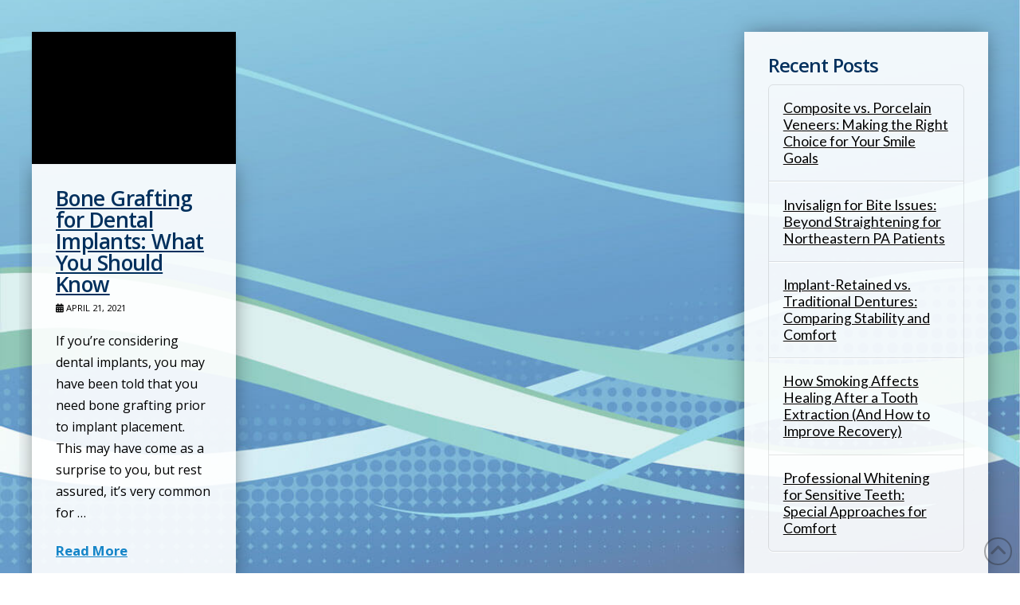

--- FILE ---
content_type: text/html; charset=UTF-8
request_url: https://www.drtoddsmileon.com/category/bone-grafting/
body_size: 11137
content:
<!DOCTYPE html><html class="no-js" lang="en-US" prefix="og: http://ogp.me/ns#"><head><meta charset="UTF-8"><meta name="viewport" content="width=device-width, initial-scale=1.0"><script data-cfasync="false" id="ao_optimized_gfonts_config">WebFontConfig={google:{families:["Lato:100,100i,200,200i,300,300i,400,400i,500,500i,600,600i,700,700i,800,800i,900,900i","Open Sans:100,100i,200,200i,300,300i,400,400i,500,500i,600,600i,700,700i,800,800i,900,900i","Indie Flower:100,100i,200,200i,300,300i,400,400i,500,500i,600,600i,700,700i,800,800i,900,900i","Oswald:100,100i,200,200i,300,300i,400,400i,500,500i,600,600i,700,700i,800,800i,900,900i","Open Sans:600,600i,700,700i,400,400i"] },classes:false, events:false, timeout:1500};</script><link rel="pingback" href="https://www.drtoddsmileon.com/xmlrpc.php"><meta name='robots' content='index, follow, max-image-preview:large, max-snippet:-1, max-video-preview:-1' /><meta property="og:image" content="https://www.drtoddsmileon.com/wp-content/uploads/SHAREQRCode_drtoddsmileon-com-static.jpeg" /><meta property="og:image:secure_url" content="https://www.drtoddsmileon.com/wp-content/uploads/SHAREQRCode_drtoddsmileon-com-static.jpeg" /><link media="all" href="https://www.drtoddsmileon.com/wp-content/cache/autoptimize/css/autoptimize_44568f3698358da809f769a1c656ac74.css" rel="stylesheet"><link media="screen" href="https://www.drtoddsmileon.com/wp-content/cache/autoptimize/css/autoptimize_ea67fcd62b65f70f5b53e630c7fc43d8.css" rel="stylesheet"><title>Bone Grafting Archives - Dr Todd Paczewski</title><link rel="canonical" href="https://www.drtoddsmileon.com/category/bone-grafting/" /><meta property="og:locale" content="en_US" /><meta property="og:type" content="article" /><meta property="og:title" content="Check out this great office!" /><meta property="og:description" content="I had a great visit at this office. All their contact information is available here: https://www.drtoddsmileon.com/ Thanks!" /><meta property="og:url" content="https://www.drtoddsmileon.com/category/bone-grafting/" /><meta property="og:site_name" content="Dr Todd Paczewski" /><meta name="twitter:card" content="summary_large_image" /><meta name="twitter:title" content="Check out this great office!" /><meta name="twitter:description" content="I had a great visit at this office. All their contact information is available here: https://www.drtoddsmileon.com/ Thanks!" /> <script type="application/ld+json" class="yoast-schema-graph">{"@context":"https://schema.org","@graph":[{"@type":"CollectionPage","@id":"https://www.drtoddsmileon.com/category/bone-grafting/","url":"https://www.drtoddsmileon.com/category/bone-grafting/","name":"Bone Grafting Archives - Dr Todd Paczewski","isPartOf":{"@id":"https://www.drtoddsmileon.com/#website"},"primaryImageOfPage":{"@id":"https://www.drtoddsmileon.com/category/bone-grafting/#primaryimage"},"image":{"@id":"https://www.drtoddsmileon.com/category/bone-grafting/#primaryimage"},"thumbnailUrl":"https://www.drtoddsmileon.com/wp-content/uploads/man-in-blue-smiling.jpg","breadcrumb":{"@id":"https://www.drtoddsmileon.com/category/bone-grafting/#breadcrumb"},"inLanguage":"en-US"},{"@type":"ImageObject","inLanguage":"en-US","@id":"https://www.drtoddsmileon.com/category/bone-grafting/#primaryimage","url":"https://www.drtoddsmileon.com/wp-content/uploads/man-in-blue-smiling.jpg","contentUrl":"https://www.drtoddsmileon.com/wp-content/uploads/man-in-blue-smiling.jpg","width":1200,"height":779,"caption":"older smiling man with grey hair and beard and blue button-down shirt"},{"@type":"BreadcrumbList","@id":"https://www.drtoddsmileon.com/category/bone-grafting/#breadcrumb","itemListElement":[{"@type":"ListItem","position":1,"name":"Home","item":"https://www.drtoddsmileon.com/"},{"@type":"ListItem","position":2,"name":"Bone Grafting"}]},{"@type":"WebSite","@id":"https://www.drtoddsmileon.com/#website","url":"https://www.drtoddsmileon.com/","name":"Dr Todd Paczewski","description":"","potentialAction":[{"@type":"SearchAction","target":{"@type":"EntryPoint","urlTemplate":"https://www.drtoddsmileon.com/?s={search_term_string}"},"query-input":{"@type":"PropertyValueSpecification","valueRequired":true,"valueName":"search_term_string"}}],"inLanguage":"en-US"}]}</script> <link rel='dns-prefetch' href='//use.fontawesome.com' /><link href='https://fonts.gstatic.com' crossorigin='anonymous' rel='preconnect' /><link href='https://ajax.googleapis.com' rel='preconnect' /><link href='https://fonts.googleapis.com' rel='preconnect' /><link rel="alternate" type="application/rss+xml" title="Dr Todd Paczewski &raquo; Feed" href="https://www.drtoddsmileon.com/feed/" /><link rel="alternate" type="application/rss+xml" title="Dr Todd Paczewski &raquo; Comments Feed" href="https://www.drtoddsmileon.com/comments/feed/" /><link rel="alternate" type="application/rss+xml" title="Dr Todd Paczewski &raquo; Bone Grafting Category Feed" href="https://www.drtoddsmileon.com/category/bone-grafting/feed/" /> <script type="text/javascript" src="https://www.drtoddsmileon.com/wp-includes/js/jquery/jquery.min.js" id="jquery-core-js"></script> <script type="text/javascript" src="https://www.drtoddsmileon.com/wp-includes/js/jquery/jquery-migrate.min.js" id="jquery-migrate-js"></script> <script type="text/javascript" id="layerslider-utils-js-extra">var LS_Meta = {"v":"7.11.1","fixGSAP":"1"};</script> <script type="text/javascript" src="https://www.drtoddsmileon.com/wp-content/plugins/LayerSlider/assets/static/layerslider/js/layerslider.utils.js" id="layerslider-utils-js"></script> <script type="text/javascript" src="https://www.drtoddsmileon.com/wp-content/plugins/LayerSlider/assets/static/layerslider/js/layerslider.kreaturamedia.jquery.js" id="layerslider-js"></script> <script type="text/javascript" src="https://www.drtoddsmileon.com/wp-content/plugins/LayerSlider/assets/static/layerslider/js/layerslider.transitions.js" id="layerslider-transitions-js"></script> <script type="text/javascript" src="https://www.drtoddsmileon.com/wp-content/plugins/df-grid/includes/js/flowtype.js" id="df-grid-flowtype-js"></script> <script type="text/javascript" src="https://use.fontawesome.com/80d9f79e7d.js" id="df-grid-fa-js"></script> <meta name="generator" content="Powered by LayerSlider 7.11.1 - Build Heros, Sliders, and Popups. Create Animations and Beautiful, Rich Web Content as Easy as Never Before on WordPress." /><link rel="https://api.w.org/" href="https://www.drtoddsmileon.com/wp-json/" /><link rel="alternate" title="JSON" type="application/json" href="https://www.drtoddsmileon.com/wp-json/wp/v2/categories/23" /> <script type="text/javascript">(function(url){
	if(/(?:Chrome\/26\.0\.1410\.63 Safari\/537\.31|WordfenceTestMonBot)/.test(navigator.userAgent)){ return; }
	var addEvent = function(evt, handler) {
		if (window.addEventListener) {
			document.addEventListener(evt, handler, false);
		} else if (window.attachEvent) {
			document.attachEvent('on' + evt, handler);
		}
	};
	var removeEvent = function(evt, handler) {
		if (window.removeEventListener) {
			document.removeEventListener(evt, handler, false);
		} else if (window.detachEvent) {
			document.detachEvent('on' + evt, handler);
		}
	};
	var evts = 'contextmenu dblclick drag dragend dragenter dragleave dragover dragstart drop keydown keypress keyup mousedown mousemove mouseout mouseover mouseup mousewheel scroll'.split(' ');
	var logHuman = function() {
		if (window.wfLogHumanRan) { return; }
		window.wfLogHumanRan = true;
		var wfscr = document.createElement('script');
		wfscr.type = 'text/javascript';
		wfscr.async = true;
		wfscr.src = url + '&r=' + Math.random();
		(document.getElementsByTagName('head')[0]||document.getElementsByTagName('body')[0]).appendChild(wfscr);
		for (var i = 0; i < evts.length; i++) {
			removeEvent(evts[i], logHuman);
		}
	};
	for (var i = 0; i < evts.length; i++) {
		addEvent(evts[i], logHuman);
	}
})('//www.drtoddsmileon.com/?wordfence_lh=1&hid=B62BD669F0FCACE35C894105D1486A2F');</script><script>document.documentElement.className += " js";</script> <meta name="format-detection" content="telephone=no">  <script async src="https://www.googletagmanager.com/gtag/js?id=G-PEE0R0529X"></script> <script>window.dataLayer = window.dataLayer || [];
  function gtag(){dataLayer.push(arguments);}
  gtag('js', new Date());

  gtag('config', 'G-PEE0R0529X');</script> <meta name="google-site-verification" content="jgdgUKWSn7-MqMrfXH3xdH1uuOKoj9WYKW4wobnqcp0" /><meta name="google-site-verification" content="qrxR9bafg-FQ21-E0cTLZI6FCKkZQG_xdOnEo-z_zXc" />  <script>(function(w,d,s,l,i){w[l]=w[l]||[];w[l].push({'gtm.start':
new Date().getTime(),event:'gtm.js'});var f=d.getElementsByTagName(s)[0],
j=d.createElement(s),dl=l!='dataLayer'?'&l='+l:'';j.async=true;j.src=
'https://www.googletagmanager.com/gtm.js?id='+i+dl;f.parentNode.insertBefore(j,f);
})(window,document,'script','dataLayer','GTM-MVLC72P3');</script> <link rel="icon" href="https://www.drtoddsmileon.com/wp-content/uploads/cropped-icon600-2a-32x32.jpg" sizes="32x32" /><link rel="icon" href="https://www.drtoddsmileon.com/wp-content/uploads/cropped-icon600-2a-192x192.jpg" sizes="192x192" /><link rel="apple-touch-icon" href="https://www.drtoddsmileon.com/wp-content/uploads/cropped-icon600-2a-180x180.jpg" /><meta name="msapplication-TileImage" content="https://www.drtoddsmileon.com/wp-content/uploads/cropped-icon600-2a-270x270.jpg" /><noscript><style id="rocket-lazyload-nojs-css">.rll-youtube-player, [data-lazy-src]{display:none !important;}</style></noscript><meta name="generator" content="WP Rocket 3.20.0.2" data-wpr-features="wpr_lazyload_images wpr_lazyload_iframes wpr_desktop" /><script data-cfasync="false" id="ao_optimized_gfonts_webfontloader">(function() {var wf = document.createElement('script');wf.src='https://ajax.googleapis.com/ajax/libs/webfont/1/webfont.js';wf.type='text/javascript';wf.async='true';var s=document.getElementsByTagName('script')[0];s.parentNode.insertBefore(wf, s);})();</script></head><body id="df-grid-container" class="archive category category-bone-grafting category-23 x-integrity x-integrity-light x-child-theme-active x-full-width-layout-active x-content-sidebar-active x-masonry-active x-archive-masonry-active essb-10.7 x-navbar-static-active pro-v6_6_6">
<!-- Google Tag Manager (noscript) -->
<noscript><iframe src="https://www.googletagmanager.com/ns.html?id=GTM-MVLC72P3"
height="0" width="0" style="display:none;visibility:hidden"></iframe></noscript>
<!-- End Google Tag Manager (noscript) --><div data-rocket-location-hash="fe225d57f020f26fb96fee8905392e76" id="x-root" class="x-root"><div data-rocket-location-hash="7351ce378751444557a763269d91bb56" id="top" class="site"><header data-rocket-location-hash="467028879c1a19f388147386c6793f17" class="masthead masthead-inline" role="banner"><div class="x-topbar"><div class="x-topbar-inner x-container max width"><p class="p-info"><span id="df-tb-color"> <i  class="x-icon x-icon-phone" data-x-icon-s="&#xf095;" aria-hidden="true"></i> <a title="Phone Number" href="tel:570-287-2500" target="_blank" style="color: ; font-size: ;">570-287-2500</a> | <a title="Directions" href="https://goo.gl/maps/gjZsb9yMim82" target="_blank" style="color: ; font-size: ;">Click for Directions</a> <i  class="x-icon x-icon-map-marker" data-x-icon-s="&#xf041;" aria-hidden="true"></i> </span></p><div class="x-social-global"><a href="https://www.facebook.com/" class="facebook" title="Facebook" target="_blank" rel=""><i class='x-framework-icon x-icon-facebook-square' data-x-icon-b='&#xf082;' aria-hidden=true></i></a><a href="https://www.twitter.com/" class="x twitter" title="X" target="_blank" rel=""><i class='x-framework-icon x-icon-x-square' data-x-icon-b='&#xe61a;' aria-hidden=true></i></a></div></div></div><div class="x-navbar-wrap"><div class="x-navbar"><div class="x-navbar-inner"><div class="x-container max width"> <a href="https://www.drtoddsmileon.com/" class="x-brand text" title=""> Dr Todd Paczewski</a> <a href="#" id="x-btn-navbar" class="x-btn-navbar collapsed" data-x-toggle="collapse-b" data-x-toggleable="x-nav-wrap-mobile" aria-expanded="false" aria-controls="x-nav-wrap-mobile" role="button"> <i class='x-framework-icon x-icon-bars' data-x-icon-s='&#xf0c9;' aria-hidden=true></i> <span class="visually-hidden">Navigation</span> </a><nav class="x-nav-wrap desktop" role="navigation"><ul id="menu-main-menu" class="x-nav"><li id="menu-item-312" class="menu-item menu-item-type-post_type menu-item-object-page menu-item-home menu-item-312"><a href="https://www.drtoddsmileon.com/"><span>Home<i class="x-icon x-framework-icon x-framework-icon-menu" aria-hidden="true" data-x-icon-s="&#xf103;"></i></span></a></li><li id="menu-item-313" class="menu-item menu-item-type-post_type menu-item-object-page menu-item-313"><a href="https://www.drtoddsmileon.com/meet-our-team/"><span>Meet Our Team<i class="x-icon x-framework-icon x-framework-icon-menu" aria-hidden="true" data-x-icon-s="&#xf103;"></i></span></a></li><li id="menu-item-3233" class="menu-item menu-item-type-post_type menu-item-object-page menu-item-3233"><a href="https://www.drtoddsmileon.com/services/"><span>Services<i class="x-icon x-framework-icon x-framework-icon-menu" aria-hidden="true" data-x-icon-s="&#xf103;"></i></span></a></li><li id="menu-item-324" class="menu-item menu-item-type-post_type menu-item-object-page menu-item-324"><a href="https://www.drtoddsmileon.com/patient-info/"><span>Patient Info<i class="x-icon x-framework-icon x-framework-icon-menu" aria-hidden="true" data-x-icon-s="&#xf103;"></i></span></a></li><li id="menu-item-2634" class="menu-item menu-item-type-post_type menu-item-object-page menu-item-2634"><a href="https://www.drtoddsmileon.com/review-us-on-social-media/"><span>Social/Reviews<i class="x-icon x-framework-icon x-framework-icon-menu" aria-hidden="true" data-x-icon-s="&#xf103;"></i></span></a></li><li id="menu-item-325" class="menu-item menu-item-type-post_type menu-item-object-page menu-item-325"><a href="https://www.drtoddsmileon.com/share/"><span>Share<i class="x-icon x-framework-icon x-framework-icon-menu" aria-hidden="true" data-x-icon-s="&#xf103;"></i></span></a></li></ul></nav><div id="x-nav-wrap-mobile" class="x-nav-wrap mobile x-collapsed" data-x-toggleable="x-nav-wrap-mobile" data-x-toggle-collapse="1" aria-hidden="true" aria-labelledby="x-btn-navbar"><ul id="menu-main-menu-1" class="x-nav"><li class="menu-item menu-item-type-post_type menu-item-object-page menu-item-home menu-item-312"><a href="https://www.drtoddsmileon.com/"><span>Home<i class="x-icon x-framework-icon x-framework-icon-menu" aria-hidden="true" data-x-icon-s="&#xf103;"></i></span></a></li><li class="menu-item menu-item-type-post_type menu-item-object-page menu-item-313"><a href="https://www.drtoddsmileon.com/meet-our-team/"><span>Meet Our Team<i class="x-icon x-framework-icon x-framework-icon-menu" aria-hidden="true" data-x-icon-s="&#xf103;"></i></span></a></li><li class="menu-item menu-item-type-post_type menu-item-object-page menu-item-3233"><a href="https://www.drtoddsmileon.com/services/"><span>Services<i class="x-icon x-framework-icon x-framework-icon-menu" aria-hidden="true" data-x-icon-s="&#xf103;"></i></span></a></li><li class="menu-item menu-item-type-post_type menu-item-object-page menu-item-324"><a href="https://www.drtoddsmileon.com/patient-info/"><span>Patient Info<i class="x-icon x-framework-icon x-framework-icon-menu" aria-hidden="true" data-x-icon-s="&#xf103;"></i></span></a></li><li class="menu-item menu-item-type-post_type menu-item-object-page menu-item-2634"><a href="https://www.drtoddsmileon.com/review-us-on-social-media/"><span>Social/Reviews<i class="x-icon x-framework-icon x-framework-icon-menu" aria-hidden="true" data-x-icon-s="&#xf103;"></i></span></a></li><li class="menu-item menu-item-type-post_type menu-item-object-page menu-item-325"><a href="https://www.drtoddsmileon.com/share/"><span>Share<i class="x-icon x-framework-icon x-framework-icon-menu" aria-hidden="true" data-x-icon-s="&#xf103;"></i></span></a></li></ul></div></div></div></div></div></header><header data-rocket-location-hash="535589af4c9390def6474c4067f494d2" class="x-header-landmark x-container max width"><h1 class="h-landmark"><span>Category Archive</span></h1><p class="p-landmark-sub"><span>Below you'll find a list of all posts that have been categorized as <strong>&ldquo;Bone Grafting&rdquo;</strong></span></p></header><div data-rocket-location-hash="217b95ff7a1b620a79577d67af5a5187" class="x-container max width offset"><div class="x-main left" role="main"> <script>document.addEventListener('DOMContentLoaded', () => {
    var $ = window.jQuery;
    if (!$ || !$.xIsotope) {
      console.warn('Missing jQuery or Isotope')
      return;
    }

    
    var $container = $('#x-iso-container');

    $container.before('<span id="x-isotope-loading" class="x-loading"><span>');

    function loadIsotope() {
      $container.xIsotope({
        itemSelector   : '.x-iso-container > *',
        resizable      : true,
        filter         : '*',
                containerStyle : {
          overflow : 'hidden',
          position : 'relative'
        }
      });
      $('#x-isotope-loading').stop(true,true).fadeOut(300);
      $('#x-iso-container > *').each(function(i) {
        $(this).delay(i * 150).animate({'opacity' : 1}, 500, 'xEaseIsotope');
      });
    }

    if (document.readyState === 'complete') {
      loadIsotope()
    } else {
      $(window).on('load', loadIsotope);
    }


    $(window).xsmartresize(function() {
      $container.xIsotope({  });
    });

  });</script> <div id="x-iso-container" class="x-iso-container x-iso-container-posts cols-3"><article id="post-7484" class="post-7484 post type-post status-publish format-standard has-post-thumbnail hentry category-bone-grafting category-dental-implants"><div class="entry-featured"> <a href="https://www.drtoddsmileon.com/bone-grafting-for-dental-implants/" class="entry-thumb" title="Permalink to: &quot;Bone Grafting for Dental Implants: What You Should Know&quot;"><img width="920" height="597" src="data:image/svg+xml,%3Csvg%20xmlns='http://www.w3.org/2000/svg'%20viewBox='0%200%20920%20597'%3E%3C/svg%3E" class="attachment-entry size-entry wp-post-image" alt="older smiling man with grey hair and beard and blue button-down shirt" decoding="async" fetchpriority="high" data-lazy-srcset="https://www.drtoddsmileon.com/wp-content/uploads/man-in-blue-smiling-920x597.jpg 920w, https://www.drtoddsmileon.com/wp-content/uploads/man-in-blue-smiling-300x195.jpg 300w, https://www.drtoddsmileon.com/wp-content/uploads/man-in-blue-smiling-1024x665.jpg 1024w, https://www.drtoddsmileon.com/wp-content/uploads/man-in-blue-smiling-768x499.jpg 768w, https://www.drtoddsmileon.com/wp-content/uploads/man-in-blue-smiling-500x325.jpg 500w, https://www.drtoddsmileon.com/wp-content/uploads/man-in-blue-smiling-100x65.jpg 100w, https://www.drtoddsmileon.com/wp-content/uploads/man-in-blue-smiling.jpg 1200w" data-lazy-sizes="(max-width: 920px) 100vw, 920px" data-lazy-src="https://www.drtoddsmileon.com/wp-content/uploads/man-in-blue-smiling-920x597.jpg" /><noscript><img width="920" height="597" src="https://www.drtoddsmileon.com/wp-content/uploads/man-in-blue-smiling-920x597.jpg" class="attachment-entry size-entry wp-post-image" alt="older smiling man with grey hair and beard and blue button-down shirt" decoding="async" fetchpriority="high" srcset="https://www.drtoddsmileon.com/wp-content/uploads/man-in-blue-smiling-920x597.jpg 920w, https://www.drtoddsmileon.com/wp-content/uploads/man-in-blue-smiling-300x195.jpg 300w, https://www.drtoddsmileon.com/wp-content/uploads/man-in-blue-smiling-1024x665.jpg 1024w, https://www.drtoddsmileon.com/wp-content/uploads/man-in-blue-smiling-768x499.jpg 768w, https://www.drtoddsmileon.com/wp-content/uploads/man-in-blue-smiling-500x325.jpg 500w, https://www.drtoddsmileon.com/wp-content/uploads/man-in-blue-smiling-100x65.jpg 100w, https://www.drtoddsmileon.com/wp-content/uploads/man-in-blue-smiling.jpg 1200w" sizes="(max-width: 920px) 100vw, 920px" /></noscript></a></div><div class="entry-wrap"><header class="entry-header"><h2 class="entry-title"> <a href="https://www.drtoddsmileon.com/bone-grafting-for-dental-implants/" title="Permalink to: &quot;Bone Grafting for Dental Implants: What You Should Know&quot;">Bone Grafting for Dental Implants: What You Should Know</a></h2><p class="p-meta"><span><i class='x-framework-icon x-icon-pencil' data-x-icon-s='&#xf303;' aria-hidden=true></i> Team</span><span><time class="entry-date" datetime="2021-04-21T08:52:20-04:00"><i class='x-framework-icon x-icon-calendar' data-x-icon-s='&#xf073;' aria-hidden=true></i> April 21, 2021</time></span><span><a href="https://www.drtoddsmileon.com/category/bone-grafting/" title="View all posts in: &ldquo;Bone Grafting&rdquo;"><i class='x-framework-icon x-icon-bookmark' data-x-icon-s='&#xf02e;' aria-hidden=true></i>Bone Grafting</a>, <a href="https://www.drtoddsmileon.com/category/dental-implants/" title="View all posts in: &ldquo;Dental Implants&rdquo;"><i class='x-framework-icon x-icon-bookmark' data-x-icon-s='&#xf02e;' aria-hidden=true></i>Dental Implants</a></span></p></header><div class="entry-content excerpt"><p>If you’re considering dental implants, you may have been told that you need bone grafting prior to implant placement. This may have come as a surprise to you, but rest assured, it’s very common for &#8230;</p><div><a href="https://www.drtoddsmileon.com/bone-grafting-for-dental-implants/" class="more-link">Read More</a></div></div></div></article></div></div><aside class="x-sidebar right" role="complementary"><div id="recent-posts-2" class="widget widget_recent_entries"><h4 class="h-widget">Recent Posts</h4><ul><li> <a href="https://www.drtoddsmileon.com/composite-vs-porcelain-veneers-making-the-right-choice-for-your-smile-goals/">Composite vs. Porcelain Veneers: Making the Right Choice for Your Smile Goals</a></li><li> <a href="https://www.drtoddsmileon.com/invisalign-for-bite-issues-beyond-straightening-for-northeastern-pa-patients/">Invisalign for Bite Issues: Beyond Straightening for Northeastern PA Patients</a></li><li> <a href="https://www.drtoddsmileon.com/implant-retained-vs-traditional-dentures-comparing-stability-and-comfort/">Implant-Retained vs. Traditional Dentures: Comparing Stability and Comfort</a></li><li> <a href="https://www.drtoddsmileon.com/how-smoking-affects-healing-after-a-tooth-extraction-and-how-to-improve-recovery/">How Smoking Affects Healing After a Tooth Extraction (And How to Improve Recovery)</a></li><li> <a href="https://www.drtoddsmileon.com/professional-whitening-for-sensitive-teeth-special-approaches-for-comfort/">Professional Whitening for Sensitive Teeth: Special Approaches for Comfort</a></li></ul></div></aside></div><footer data-rocket-location-hash="78a40e00d11040b1f92181a08a9314bb" class="x-colophon bottom" role="contentinfo"><div class="x-container max width"><ul id="menu-footer-menu" class="x-nav"><li id="menu-item-1643" class="menu-item menu-item-type-post_type menu-item-object-page menu-item-home menu-item-1643"><a href="https://www.drtoddsmileon.com/">Home</a></li><li id="menu-item-6224" class="menu-item menu-item-type-post_type menu-item-object-page menu-item-6224"><a href="https://www.drtoddsmileon.com/meet-our-team/">Meet Our Team</a></li><li id="menu-item-5659" class="menu-item menu-item-type-post_type menu-item-object-page menu-item-5659"><a href="https://www.drtoddsmileon.com/services/">Services</a></li><li id="menu-item-5656" class="menu-item menu-item-type-post_type menu-item-object-page menu-item-5656"><a href="https://www.drtoddsmileon.com/patient-info/">Patient Info</a></li><li id="menu-item-5661" class="menu-item menu-item-type-post_type menu-item-object-page menu-item-5661"><a href="https://www.drtoddsmileon.com/review-us-on-social-media/">Social/Reviews</a></li><li id="menu-item-1650" class="menu-item menu-item-type-post_type menu-item-object-page menu-item-1650"><a href="https://www.drtoddsmileon.com/contact-us/" title="Contact Our Office">Contact Us</a></li><li id="menu-item-5658" class="menu-item menu-item-type-post_type menu-item-object-page menu-item-5658"><a href="https://www.drtoddsmileon.com/contact-us/request-appointment/">Request Appointment</a></li><li id="menu-item-5660" class="menu-item menu-item-type-post_type menu-item-object-page menu-item-5660"><a href="https://www.drtoddsmileon.com/share/">Share</a></li></ul><div class="x-colophon-content"> <br><br> Accessibility&nbsp;<button class="dfg-contrast">Adjust</button>&nbsp;<button class="dfg-reset">Reset</button> <br><br><h5 class="man df-practice">Dr. Todd Paczewski</h5><div style="margin-top: 5px;"> 1500 Wyoming Avenue <br> Forty Fort, PA 18704<br> <a title="Phone Number" href="tel:570-287-2500" target="_blank" style="color: ; font-size: ;">570-287-2500</a></div></div></div><div class="df-footer"> <a title="Dentalfone" href="/privacy-policy/" target="_self">Privacy Policy</a> | <a title="Dentalfone" href="/hipaa-policy/" target="_self">HIPAA Policy</a> | <a title="Dentalfone" href="/accessibility/" target="_self">Accessibility</a><br> Design and Content<br> <a title="Dentalfone" href="http://www.dentalfone.com/" target="_blank">&copy; 2013 - 2026 by Dentalfone</a></div></footer></div> <span class="x-scroll-top right fade" title="Back to Top" data-rvt-scroll-top> <i class='x-framework-icon x-icon-angle-up' data-x-icon-s='&#xf106;' aria-hidden=true></i> </span></div>  <script type="application/ld+json" class="df-client-sheet">{
"@context": "http://www.schema.org",
"@type": "Dentist",
"name": "Dr. Todd Paczewski",
"openingHours": "Monday 8:30am - 6:00pm, Tuesday 8:30am - 5:00pm, Wednesday 8:30am - 1:00pm, Thursday 8:30am - 6:00pm, Friday 8:30am - 1:00pm, Saturday 8:30am - 12:00pm, Sunday Closed",
"additionalProperty": "https://en.wikipedia.org/wiki/Dentist",
"additionalType": "http://www.productontology.org/doc/Dentist",
"areaServed": {
        "@type": "GeoCircle",
        "name": "Dr. Todd Paczewski service area",
        "geoMidpoint": {
            "@type": "GeoCoordinates",
            "postalCode": "18704",
            "latitude": "",
            "longitude": "",
            "description": "Our office location can be found here.",
            "name": "Dr. Todd Paczewski geo location"
        },
        "geoRadius": "20000",

        "description": "Dr. Todd Paczewski proudly serves the  area"
},

"email": "drtoddsmileon@comcast.net",
"address": {
            "@type": "PostalAddress",
"streetAddress": "1500 Wyoming Avenue",
"addressLocality": "Forty Fort",
"addressRegion": "PA",
"postalCode": "18704",
"addressCountry": "USA",
"telephone": "+1 570-287-2500"
},
"paymentAccepted": "Cash, Credit Card",
"telephone": "+1 570-287-2500",
"image": { 
            "@type": "ImageObject",
            "name": "Dr. Todd Paczewski Image",
            "url": ""
},
"ContactPoint": {
    "@type": "ContactPoint",
"name": "Dr. Todd Paczewski Inquiry",
"availableLanguage": "https://en.wikipedia.org/wiki/List_of_dialects_of_the_English_language",
"telephone": "+1 570-287-2500",
"contactType": "Customer Service",
"@id": "https://www.drtoddsmileon.com/contact-us/"},
"geo": {
            "@type": "GeoCoordinates",
"latitude": "",
"longitude": ""
},
"description": "Dr. Todd Paczewski is a general, restorative and cosmetic dentist in Forty Fort, PA specializing in dental implants, Invisalign, teeth whitening and more.",
"priceRange": "100-10000",
"url": "https://www.drtoddsmileon.com",
"currenciesAccepted": "",
"hasMap": "https://goo.gl/maps/gjZsb9yMim82",
"logo": "",
"serviceArea": {
            "@type": "GeoCircle",
            "name": "Dr. Todd Paczewski service area",
            "geoMidpoint": {
                "@type": "GeoCoordinates",
                "postalCode": "18704",
                "latitude": "",
                "longitude": "",
                "description": "Our office location can be found here.",
                "name": "Dr. Todd Paczewski geo location"
            },
            "geoRadius": "20000",

            "description": "Dr. Todd Paczewski proudly serves the  area"
},
"sameAs": [
"https://www.yelp.com/biz/paczewski-dr-todd-e-dmd-mba-kingston?osq=Dr.+Todd+Paczewski"
]
,
"@id": "https://www.drtoddsmileon.com
"}</script> <script type="text/javascript" id="cs-js-extra">var csJsData = {"linkSelector":"#x-root a[href*=\"#\"]","bp":{"base":4,"ranges":[0,480,767,979,1200],"count":4}};</script> <script type="text/javascript" src="https://www.drtoddsmileon.com/wp-content/themes/pro/cornerstone/assets/js/site/cs-classic.7.6.6.js" id="cs-js"></script> <script type="text/javascript" src="https://www.drtoddsmileon.com/wp-content/plugins/accessible-colors/color-script.js" id="acolors-script-js"></script> <script type="text/javascript" src="https://www.drtoddsmileon.com/wp-content/plugins/ba-slide/baslide-script.js" id="baslide-script-js"></script> <script type="text/javascript" id="x-site-js-extra">var xJsData = {"scrollTop":"0.2","icons":{"down":"<i class='x-framework-icon x-icon-angle-double-down' data-x-icon-s='&#xf103;' aria-hidden=true><\/i>","subindicator":"<i class=\"x-icon x-framework-icon x-icon-angle-double-down\" aria-hidden=\"true\" data-x-icon-s=\"&#xf103;\"><\/i>","previous":"<i class='x-framework-icon x-icon-previous' data-x-icon-s='&#xf053;' aria-hidden=true><\/i>","next":"<i class='x-framework-icon x-icon-next' data-x-icon-s='&#xf054;' aria-hidden=true><\/i>","star":"<i class='x-framework-icon x-icon-star' data-x-icon-s='&#xf005;' aria-hidden=true><\/i>"}};</script> <script type="text/javascript" src="https://www.drtoddsmileon.com/wp-content/themes/pro/framework/dist/js/site/x.js" id="x-site-js"></script> <script type="text/javascript" id="x-stack-js-extra">var xJsStackData = {"backstretch":[["\/\/www.drtoddsmileon.com\/wp-content\/uploads\/Background-5b.jpg"],{"fade":"750"}]};</script> <script type="text/javascript" src="https://www.drtoddsmileon.com/wp-content/themes/pro/framework/dist/js/site/stack.js" id="x-stack-js"></script> <script type="text/javascript" src="https://www.drtoddsmileon.com/wp-content/plugins/easy-social-share-buttons3/assets/modules/subscribe-forms.js" id="subscribe-forms-js-js"></script> <script type="text/javascript" src="https://www.drtoddsmileon.com/wp-content/plugins/easy-social-share-buttons3/assets/js/essb-core.js" id="easy-social-share-buttons-core-js"></script> <script type="text/javascript" id="easy-social-share-buttons-core-js-after">var essb_settings = {"ajax_url":"https:\/\/www.drtoddsmileon.com\/wp-admin\/admin-ajax.php","essb3_nonce":"a69e2441e8","essb3_plugin_url":"https:\/\/www.drtoddsmileon.com\/wp-content\/plugins\/easy-social-share-buttons3","essb3_stats":false,"essb3_ga":false,"essb3_ga_ntg":false,"blog_url":"https:\/\/www.drtoddsmileon.com\/","post_id":"7484"};</script> <script type="text/javascript" src="https://www.drtoddsmileon.com/wp-includes/js/jquery/ui/effect.min.js" id="jquery-effects-core-js"></script> <script type="text/javascript" id="the-grid-js-extra">var tg_global_var = {"url":"https:\/\/www.drtoddsmileon.com\/wp-admin\/admin-ajax.php","nonce":"c9049456cb","is_mobile":null,"mediaelement":"","mediaelement_ex":null,"lightbox_autoplay":"","debounce":"","meta_data":null,"main_query":{"category_name":"bone-grafting","error":"","m":"","p":0,"post_parent":"","subpost":"","subpost_id":"","attachment":"","attachment_id":0,"name":"","pagename":"","page_id":0,"second":"","minute":"","hour":"","day":0,"monthnum":0,"year":0,"w":0,"tag":"","cat":23,"tag_id":"","author":"","author_name":"","feed":"","tb":"","paged":0,"meta_key":"","meta_value":"","preview":"","s":"","sentence":"","title":"","fields":"","menu_order":"","embed":"","category__in":[],"category__not_in":[],"category__and":[],"post__in":[],"post__not_in":[],"post_name__in":[],"tag__in":[],"tag__not_in":[],"tag__and":[],"tag_slug__in":[],"tag_slug__and":[],"post_parent__in":[],"post_parent__not_in":[],"author__in":[],"author__not_in":[],"search_columns":[],"ignore_sticky_posts":false,"suppress_filters":false,"cache_results":true,"update_post_term_cache":true,"update_menu_item_cache":false,"lazy_load_term_meta":true,"update_post_meta_cache":true,"post_type":"","posts_per_page":100,"nopaging":false,"comments_per_page":"50","no_found_rows":false,"order":"DESC"}};</script> <script type="text/javascript" src="https://www.drtoddsmileon.com/wp-content/plugins/the-grid/frontend/assets/js/the-grid.min.js" id="the-grid-js"></script> <div data-rocket-location-hash="ec39a71e48d7e4a2ef6019e3fa21179f" class="essb-copylink-shadow"><div data-rocket-location-hash="098ea7a59e451920cd0943ae46042724" class="essb-copylink-window"><div data-rocket-location-hash="ca642f51d83829afd8b39105956b8528" class="essb-copylink-window-header"> <span>&nbsp;</span> <a href="#" class="essb-copylink-window-close"><svg style="width: 24px; height: 24px; padding: 5px;" height="32" viewBox="0 0 32 32" width="32" version="1.1" xmlns="http://www.w3.org/2000/svg"><path d="M32,25.7c0,0.7-0.3,1.3-0.8,1.8l-3.7,3.7c-0.5,0.5-1.1,0.8-1.9,0.8c-0.7,0-1.3-0.3-1.8-0.8L16,23.3l-7.9,7.9C7.6,31.7,7,32,6.3,32c-0.8,0-1.4-0.3-1.9-0.8l-3.7-3.7C0.3,27.1,0,26.4,0,25.7c0-0.8,0.3-1.3,0.8-1.9L8.7,16L0.8,8C0.3,7.6,0,6.9,0,6.3c0-0.8,0.3-1.3,0.8-1.9l3.7-3.6C4.9,0.2,5.6,0,6.3,0C7,0,7.6,0.2,8.1,0.8L16,8.7l7.9-7.9C24.4,0.2,25,0,25.7,0c0.8,0,1.4,0.2,1.9,0.8l3.7,3.6C31.7,4.9,32,5.5,32,6.3c0,0.7-0.3,1.3-0.8,1.8L23.3,16l7.9,7.9C31.7,24.4,32,25,32,25.7z"/></svg></a></div><div data-rocket-location-hash="1c944b5e0229fccc8bac53699cb85137" class="essb-copylink-window-content"><div class="essb_copy_internal" style="display: flex; align-items: center;"><div style="width: calc(100% - 50px); padding: 5px;"><input type="text" id="essb_copy_link_field" style="width: 100%;padding: 5px 10px;font-size: 15px;background: #f5f6f7;border: 1px solid #ccc;font-family: -apple-system,BlinkMacSystemFont,"Segoe UI",Roboto,Oxygen-Sans,Ubuntu,Cantarell,\"Helvetica Neue\",sans-serif;" /></div><div style="width:50px;text-align: center;"><a href="#" class="essb-copy-link" title="Press to copy the link" style="color:#5867dd;background:#fff;padding:10px;text-decoration: none;"><svg style="width: 24px; height: 24px; fill: currentColor;" class="essb-svg-icon" aria-hidden="true" role="img" focusable="false" width="32" height="32" viewBox="0 0 32 32" xmlns="http://www.w3.org/2000/svg"><path d="M25.313 28v-18.688h-14.625v18.688h14.625zM25.313 6.688c1.438 0 2.688 1.188 2.688 2.625v18.688c0 1.438-1.25 2.688-2.688 2.688h-14.625c-1.438 0-2.688-1.25-2.688-2.688v-18.688c0-1.438 1.25-2.625 2.688-2.625h14.625zM21.313 1.313v2.688h-16v18.688h-2.625v-18.688c0-1.438 1.188-2.688 2.625-2.688h16z"></path></svg></a></div></div><div class="essb-copy-message" style="font-size: 13px; font-family: -apple-system,BlinkMacSystemFont,\"Segoe UI\",Roboto,Oxygen-Sans,Ubuntu,Cantarell,\"Helvetica Neue\",sans-serif;"></div></div></div></div><script type="text/javascript">var to_like_post = {"url":"https://www.drtoddsmileon.com/wp-admin/admin-ajax.php","nonce":"4332c7a0e9"};!function(t){"use strict";t(document).ready(function(){t(document).on("click",".to-post-like:not('.to-post-like-unactive')",function(e){e.preventDefault();var o=t(this),n=o.data("post-id"),s=parseInt(o.find(".to-like-count").text());return o.addClass("heart-pulse"),t.ajax({type:"post",url:to_like_post.url,data:{nonce:to_like_post.nonce,action:"to_like_post",post_id:n,like_nb:s},context:o,success:function(e){e&&((o=t(this)).attr("title",e.title),o.find(".to-like-count").text(e.count),o.removeClass(e.remove_class+" heart-pulse").addClass(e.add_class))}}),!1})})}(jQuery);</script><script type="text/javascript">function essb_open_copy_link_window(e,o){let s=window.location.href;if(e&&document.querySelector(".essb_"+e)){let n=document.querySelector(".essb_"+e).getAttribute("data-essb-url")||"";""!=n&&(s=n)}if(o&&""!=o&&(s=o),essb_settings&&essb_settings.copybutton_direct){essb.copy_link_direct(s);return}document.querySelector(".essb-copylink-window")&&(document.querySelector("#essb_copy_link_field")&&(document.querySelector("#essb_copy_link_field").value=s),document.querySelector(".essb-copylink-window").style.display="flex",document.querySelector(".essb-copylink-shadow").style.display="flex",document.querySelector(".essb-copylink-window-close")&&(document.querySelector(".essb-copylink-window-close").onclick=function(e){e.preventDefault(),document.querySelector(".essb-copylink-window").style.display="none",document.querySelector(".essb-copylink-shadow").style.display="none"}),document.querySelector(".essb-copylink-window .essb-copy-link")&&(document.querySelector(".essb-copylink-window .essb-copy-link").onclick=function(e){e.preventDefault();let o=document.querySelector("#essb_copy_link_field");try{o.focus(),o.select(),o.setSelectionRange(0,99999),document.execCommand("copy"),navigator.clipboard.writeText(o.value),document.querySelector(".essb-copylink-window .essb-copylink-window-header span").innerHTML=essb_settings.translate_copy_message2?essb_settings.translate_copy_message2:"Copied to clipboard.",setTimeout(function(){document.querySelector(".essb-copylink-window .essb-copylink-window-header span").innerHTML="&nbsp;"},2e3)}catch(s){console.log(s.stack),document.querySelector(".essb-copylink-window .essb-copylink-window-header span").innerHTML=essb_settings.translate_copy_message3?essb_settings.translate_copy_message3:"Please use Ctrl/Cmd+C to copy the URL.",setTimeout(function(){document.querySelector(".essb-copylink-window .essb-copylink-window-header span").innerHTML="&nbsp;"},2e3)}}))}</script><script>window.lazyLoadOptions=[{elements_selector:"img[data-lazy-src],.rocket-lazyload,iframe[data-lazy-src]",data_src:"lazy-src",data_srcset:"lazy-srcset",data_sizes:"lazy-sizes",class_loading:"lazyloading",class_loaded:"lazyloaded",threshold:300,callback_loaded:function(element){if(element.tagName==="IFRAME"&&element.dataset.rocketLazyload=="fitvidscompatible"){if(element.classList.contains("lazyloaded")){if(typeof window.jQuery!="undefined"){if(jQuery.fn.fitVids){jQuery(element).parent().fitVids()}}}}}},{elements_selector:".rocket-lazyload",data_src:"lazy-src",data_srcset:"lazy-srcset",data_sizes:"lazy-sizes",class_loading:"lazyloading",class_loaded:"lazyloaded",threshold:300,}];window.addEventListener('LazyLoad::Initialized',function(e){var lazyLoadInstance=e.detail.instance;if(window.MutationObserver){var observer=new MutationObserver(function(mutations){var image_count=0;var iframe_count=0;var rocketlazy_count=0;mutations.forEach(function(mutation){for(var i=0;i<mutation.addedNodes.length;i++){if(typeof mutation.addedNodes[i].getElementsByTagName!=='function'){continue}
if(typeof mutation.addedNodes[i].getElementsByClassName!=='function'){continue}
images=mutation.addedNodes[i].getElementsByTagName('img');is_image=mutation.addedNodes[i].tagName=="IMG";iframes=mutation.addedNodes[i].getElementsByTagName('iframe');is_iframe=mutation.addedNodes[i].tagName=="IFRAME";rocket_lazy=mutation.addedNodes[i].getElementsByClassName('rocket-lazyload');image_count+=images.length;iframe_count+=iframes.length;rocketlazy_count+=rocket_lazy.length;if(is_image){image_count+=1}
if(is_iframe){iframe_count+=1}}});if(image_count>0||iframe_count>0||rocketlazy_count>0){lazyLoadInstance.update()}});var b=document.getElementsByTagName("body")[0];var config={childList:!0,subtree:!0};observer.observe(b,config)}},!1)</script><script data-no-minify="1" async src="https://www.drtoddsmileon.com/wp-content/plugins/wp-rocket/assets/js/lazyload/17.8.3/lazyload.min.js"></script> <script>var rocket_beacon_data = {"ajax_url":"https:\/\/www.drtoddsmileon.com\/wp-admin\/admin-ajax.php","nonce":"a288f5a96d","url":"https:\/\/www.drtoddsmileon.com\/category\/bone-grafting","is_mobile":false,"width_threshold":1600,"height_threshold":700,"delay":500,"debug":null,"status":{"atf":true,"lrc":true,"preconnect_external_domain":true},"elements":"img, video, picture, p, main, div, li, svg, section, header, span","lrc_threshold":1800,"preconnect_external_domain_elements":["link","script","iframe"],"preconnect_external_domain_exclusions":["static.cloudflareinsights.com","rel=\"profile\"","rel=\"preconnect\"","rel=\"dns-prefetch\"","rel=\"icon\""]}</script><script data-name="wpr-wpr-beacon" src='https://www.drtoddsmileon.com/wp-content/plugins/wp-rocket/assets/js/wpr-beacon.min.js' async></script></body></html>
<!-- This website is like a Rocket, isn't it? Performance optimized by WP Rocket. Learn more: https://wp-rocket.me -->